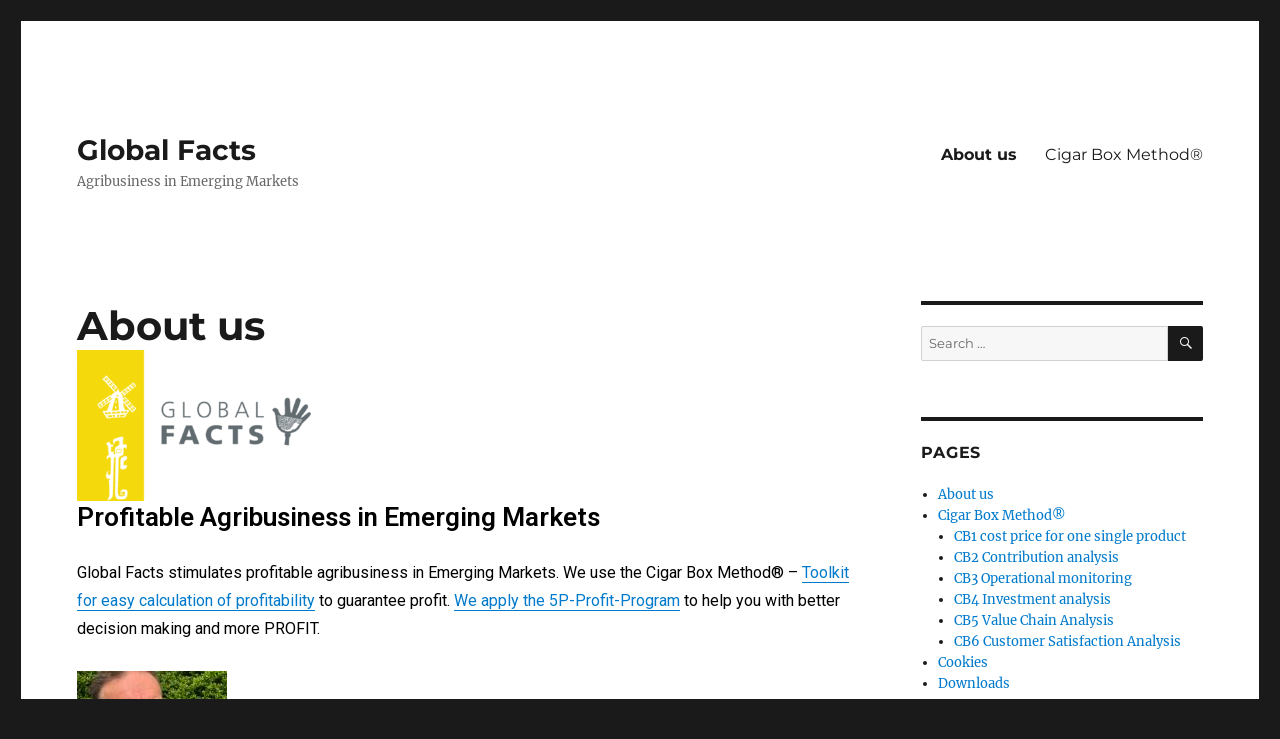

--- FILE ---
content_type: text/html; charset=UTF-8
request_url: https://globalfacts.nl/
body_size: 58651
content:
<!DOCTYPE html>
<html lang="en-US" class="no-js">
<head>
	<meta charset="UTF-8">
	<meta name="viewport" content="width=device-width, initial-scale=1.0">
	<link rel="profile" href="https://gmpg.org/xfn/11">
		<script>(function(html){html.className = html.className.replace(/\bno-js\b/,'js')})(document.documentElement);</script>
<meta name='robots' content='index, follow, max-image-preview:large, max-snippet:-1, max-video-preview:-1' />

	<!-- This site is optimized with the Yoast SEO plugin v24.8.1 - https://yoast.com/wordpress/plugins/seo/ -->
	<title>About us | Global Facts</title>
	<meta name="description" content="Profitable Agribusiness in Emerging Markets using the 5P-Profit-Program to help you with better decision making and more PROFIT." />
	<link rel="canonical" href="https://globalfacts.nl/" />
	<meta property="og:locale" content="en_US" />
	<meta property="og:type" content="website" />
	<meta property="og:title" content="Profitable Agribusiness in Emerging Markets using the 5P-Profit-Program" />
	<meta property="og:description" content="Profitable Agribusiness in Emerging Markets using the 5P-Profit-Program to help you with better decision making and more PROFIT." />
	<meta property="og:url" content="https://globalfacts.nl/" />
	<meta property="og:site_name" content="Global Facts" />
	<meta property="article:modified_time" content="2022-08-23T11:46:44+00:00" />
	<meta property="og:image" content="https://globalfacts.nl/wp-content/uploads/2022/08/GF-Logo-From-Visit-Card-high-resolution-300x151.png" />
	<meta name="twitter:card" content="summary_large_image" />
	<script type="application/ld+json" class="yoast-schema-graph">{"@context":"https://schema.org","@graph":[{"@type":"WebPage","@id":"https://globalfacts.nl/","url":"https://globalfacts.nl/","name":"Profitable Agribusiness in Emerging Markets using the 5P-Profit-Program","isPartOf":{"@id":"https://globalfacts.nl/#website"},"primaryImageOfPage":{"@id":"https://globalfacts.nl/#primaryimage"},"image":{"@id":"https://globalfacts.nl/#primaryimage"},"thumbnailUrl":"https://globalfacts.nl/wp-content/uploads/2022/08/GF-Logo-From-Visit-Card-high-resolution-300x151.png","datePublished":"2019-09-27T08:50:31+00:00","dateModified":"2022-08-23T11:46:44+00:00","description":"Profitable Agribusiness in Emerging Markets using the 5P-Profit-Program to help you with better decision making and more PROFIT.","breadcrumb":{"@id":"https://globalfacts.nl/#breadcrumb"},"inLanguage":"en-US","potentialAction":[{"@type":"ReadAction","target":["https://globalfacts.nl/"]}]},{"@type":"ImageObject","inLanguage":"en-US","@id":"https://globalfacts.nl/#primaryimage","url":"https://globalfacts.nl/wp-content/uploads/2022/08/GF-Logo-From-Visit-Card-high-resolution.png","contentUrl":"https://globalfacts.nl/wp-content/uploads/2022/08/GF-Logo-From-Visit-Card-high-resolution.png","width":1357,"height":685},{"@type":"BreadcrumbList","@id":"https://globalfacts.nl/#breadcrumb","itemListElement":[{"@type":"ListItem","position":1,"name":"Home"}]},{"@type":"WebSite","@id":"https://globalfacts.nl/#website","url":"https://globalfacts.nl/","name":"Global Facts","description":"Agribusiness in Emerging Markets","potentialAction":[{"@type":"SearchAction","target":{"@type":"EntryPoint","urlTemplate":"https://globalfacts.nl/?s={search_term_string}"},"query-input":{"@type":"PropertyValueSpecification","valueRequired":true,"valueName":"search_term_string"}}],"inLanguage":"en-US"}]}</script>
	<!-- / Yoast SEO plugin. -->


<link rel="alternate" type="application/rss+xml" title="Global Facts &raquo; Feed" href="https://globalfacts.nl/feed/" />
<link rel="alternate" type="application/rss+xml" title="Global Facts &raquo; Comments Feed" href="https://globalfacts.nl/comments/feed/" />
<link rel="alternate" title="oEmbed (JSON)" type="application/json+oembed" href="https://globalfacts.nl/wp-json/oembed/1.0/embed?url=https%3A%2F%2Fglobalfacts.nl%2F" />
<link rel="alternate" title="oEmbed (XML)" type="text/xml+oembed" href="https://globalfacts.nl/wp-json/oembed/1.0/embed?url=https%3A%2F%2Fglobalfacts.nl%2F&#038;format=xml" />
		<!-- This site uses the Google Analytics by MonsterInsights plugin v9.10.0 - Using Analytics tracking - https://www.monsterinsights.com/ -->
		<!-- Note: MonsterInsights is not currently configured on this site. The site owner needs to authenticate with Google Analytics in the MonsterInsights settings panel. -->
					<!-- No tracking code set -->
				<!-- / Google Analytics by MonsterInsights -->
		<style id='wp-img-auto-sizes-contain-inline-css'>
img:is([sizes=auto i],[sizes^="auto," i]){contain-intrinsic-size:3000px 1500px}
/*# sourceURL=wp-img-auto-sizes-contain-inline-css */
</style>
<style id='wp-emoji-styles-inline-css'>

	img.wp-smiley, img.emoji {
		display: inline !important;
		border: none !important;
		box-shadow: none !important;
		height: 1em !important;
		width: 1em !important;
		margin: 0 0.07em !important;
		vertical-align: -0.1em !important;
		background: none !important;
		padding: 0 !important;
	}
/*# sourceURL=wp-emoji-styles-inline-css */
</style>
<style id='wp-block-library-inline-css'>
:root{--wp-block-synced-color:#7a00df;--wp-block-synced-color--rgb:122,0,223;--wp-bound-block-color:var(--wp-block-synced-color);--wp-editor-canvas-background:#ddd;--wp-admin-theme-color:#007cba;--wp-admin-theme-color--rgb:0,124,186;--wp-admin-theme-color-darker-10:#006ba1;--wp-admin-theme-color-darker-10--rgb:0,107,160.5;--wp-admin-theme-color-darker-20:#005a87;--wp-admin-theme-color-darker-20--rgb:0,90,135;--wp-admin-border-width-focus:2px}@media (min-resolution:192dpi){:root{--wp-admin-border-width-focus:1.5px}}.wp-element-button{cursor:pointer}:root .has-very-light-gray-background-color{background-color:#eee}:root .has-very-dark-gray-background-color{background-color:#313131}:root .has-very-light-gray-color{color:#eee}:root .has-very-dark-gray-color{color:#313131}:root .has-vivid-green-cyan-to-vivid-cyan-blue-gradient-background{background:linear-gradient(135deg,#00d084,#0693e3)}:root .has-purple-crush-gradient-background{background:linear-gradient(135deg,#34e2e4,#4721fb 50%,#ab1dfe)}:root .has-hazy-dawn-gradient-background{background:linear-gradient(135deg,#faaca8,#dad0ec)}:root .has-subdued-olive-gradient-background{background:linear-gradient(135deg,#fafae1,#67a671)}:root .has-atomic-cream-gradient-background{background:linear-gradient(135deg,#fdd79a,#004a59)}:root .has-nightshade-gradient-background{background:linear-gradient(135deg,#330968,#31cdcf)}:root .has-midnight-gradient-background{background:linear-gradient(135deg,#020381,#2874fc)}:root{--wp--preset--font-size--normal:16px;--wp--preset--font-size--huge:42px}.has-regular-font-size{font-size:1em}.has-larger-font-size{font-size:2.625em}.has-normal-font-size{font-size:var(--wp--preset--font-size--normal)}.has-huge-font-size{font-size:var(--wp--preset--font-size--huge)}.has-text-align-center{text-align:center}.has-text-align-left{text-align:left}.has-text-align-right{text-align:right}.has-fit-text{white-space:nowrap!important}#end-resizable-editor-section{display:none}.aligncenter{clear:both}.items-justified-left{justify-content:flex-start}.items-justified-center{justify-content:center}.items-justified-right{justify-content:flex-end}.items-justified-space-between{justify-content:space-between}.screen-reader-text{border:0;clip-path:inset(50%);height:1px;margin:-1px;overflow:hidden;padding:0;position:absolute;width:1px;word-wrap:normal!important}.screen-reader-text:focus{background-color:#ddd;clip-path:none;color:#444;display:block;font-size:1em;height:auto;left:5px;line-height:normal;padding:15px 23px 14px;text-decoration:none;top:5px;width:auto;z-index:100000}html :where(.has-border-color){border-style:solid}html :where([style*=border-top-color]){border-top-style:solid}html :where([style*=border-right-color]){border-right-style:solid}html :where([style*=border-bottom-color]){border-bottom-style:solid}html :where([style*=border-left-color]){border-left-style:solid}html :where([style*=border-width]){border-style:solid}html :where([style*=border-top-width]){border-top-style:solid}html :where([style*=border-right-width]){border-right-style:solid}html :where([style*=border-bottom-width]){border-bottom-style:solid}html :where([style*=border-left-width]){border-left-style:solid}html :where(img[class*=wp-image-]){height:auto;max-width:100%}:where(figure){margin:0 0 1em}html :where(.is-position-sticky){--wp-admin--admin-bar--position-offset:var(--wp-admin--admin-bar--height,0px)}@media screen and (max-width:600px){html :where(.is-position-sticky){--wp-admin--admin-bar--position-offset:0px}}

/*# sourceURL=wp-block-library-inline-css */
</style><style id='global-styles-inline-css'>
:root{--wp--preset--aspect-ratio--square: 1;--wp--preset--aspect-ratio--4-3: 4/3;--wp--preset--aspect-ratio--3-4: 3/4;--wp--preset--aspect-ratio--3-2: 3/2;--wp--preset--aspect-ratio--2-3: 2/3;--wp--preset--aspect-ratio--16-9: 16/9;--wp--preset--aspect-ratio--9-16: 9/16;--wp--preset--color--black: #000000;--wp--preset--color--cyan-bluish-gray: #abb8c3;--wp--preset--color--white: #fff;--wp--preset--color--pale-pink: #f78da7;--wp--preset--color--vivid-red: #cf2e2e;--wp--preset--color--luminous-vivid-orange: #ff6900;--wp--preset--color--luminous-vivid-amber: #fcb900;--wp--preset--color--light-green-cyan: #7bdcb5;--wp--preset--color--vivid-green-cyan: #00d084;--wp--preset--color--pale-cyan-blue: #8ed1fc;--wp--preset--color--vivid-cyan-blue: #0693e3;--wp--preset--color--vivid-purple: #9b51e0;--wp--preset--color--dark-gray: #1a1a1a;--wp--preset--color--medium-gray: #686868;--wp--preset--color--light-gray: #e5e5e5;--wp--preset--color--blue-gray: #4d545c;--wp--preset--color--bright-blue: #007acc;--wp--preset--color--light-blue: #9adffd;--wp--preset--color--dark-brown: #402b30;--wp--preset--color--medium-brown: #774e24;--wp--preset--color--dark-red: #640c1f;--wp--preset--color--bright-red: #ff675f;--wp--preset--color--yellow: #ffef8e;--wp--preset--gradient--vivid-cyan-blue-to-vivid-purple: linear-gradient(135deg,rgb(6,147,227) 0%,rgb(155,81,224) 100%);--wp--preset--gradient--light-green-cyan-to-vivid-green-cyan: linear-gradient(135deg,rgb(122,220,180) 0%,rgb(0,208,130) 100%);--wp--preset--gradient--luminous-vivid-amber-to-luminous-vivid-orange: linear-gradient(135deg,rgb(252,185,0) 0%,rgb(255,105,0) 100%);--wp--preset--gradient--luminous-vivid-orange-to-vivid-red: linear-gradient(135deg,rgb(255,105,0) 0%,rgb(207,46,46) 100%);--wp--preset--gradient--very-light-gray-to-cyan-bluish-gray: linear-gradient(135deg,rgb(238,238,238) 0%,rgb(169,184,195) 100%);--wp--preset--gradient--cool-to-warm-spectrum: linear-gradient(135deg,rgb(74,234,220) 0%,rgb(151,120,209) 20%,rgb(207,42,186) 40%,rgb(238,44,130) 60%,rgb(251,105,98) 80%,rgb(254,248,76) 100%);--wp--preset--gradient--blush-light-purple: linear-gradient(135deg,rgb(255,206,236) 0%,rgb(152,150,240) 100%);--wp--preset--gradient--blush-bordeaux: linear-gradient(135deg,rgb(254,205,165) 0%,rgb(254,45,45) 50%,rgb(107,0,62) 100%);--wp--preset--gradient--luminous-dusk: linear-gradient(135deg,rgb(255,203,112) 0%,rgb(199,81,192) 50%,rgb(65,88,208) 100%);--wp--preset--gradient--pale-ocean: linear-gradient(135deg,rgb(255,245,203) 0%,rgb(182,227,212) 50%,rgb(51,167,181) 100%);--wp--preset--gradient--electric-grass: linear-gradient(135deg,rgb(202,248,128) 0%,rgb(113,206,126) 100%);--wp--preset--gradient--midnight: linear-gradient(135deg,rgb(2,3,129) 0%,rgb(40,116,252) 100%);--wp--preset--font-size--small: 13px;--wp--preset--font-size--medium: 20px;--wp--preset--font-size--large: 36px;--wp--preset--font-size--x-large: 42px;--wp--preset--spacing--20: 0.44rem;--wp--preset--spacing--30: 0.67rem;--wp--preset--spacing--40: 1rem;--wp--preset--spacing--50: 1.5rem;--wp--preset--spacing--60: 2.25rem;--wp--preset--spacing--70: 3.38rem;--wp--preset--spacing--80: 5.06rem;--wp--preset--shadow--natural: 6px 6px 9px rgba(0, 0, 0, 0.2);--wp--preset--shadow--deep: 12px 12px 50px rgba(0, 0, 0, 0.4);--wp--preset--shadow--sharp: 6px 6px 0px rgba(0, 0, 0, 0.2);--wp--preset--shadow--outlined: 6px 6px 0px -3px rgb(255, 255, 255), 6px 6px rgb(0, 0, 0);--wp--preset--shadow--crisp: 6px 6px 0px rgb(0, 0, 0);}:where(.is-layout-flex){gap: 0.5em;}:where(.is-layout-grid){gap: 0.5em;}body .is-layout-flex{display: flex;}.is-layout-flex{flex-wrap: wrap;align-items: center;}.is-layout-flex > :is(*, div){margin: 0;}body .is-layout-grid{display: grid;}.is-layout-grid > :is(*, div){margin: 0;}:where(.wp-block-columns.is-layout-flex){gap: 2em;}:where(.wp-block-columns.is-layout-grid){gap: 2em;}:where(.wp-block-post-template.is-layout-flex){gap: 1.25em;}:where(.wp-block-post-template.is-layout-grid){gap: 1.25em;}.has-black-color{color: var(--wp--preset--color--black) !important;}.has-cyan-bluish-gray-color{color: var(--wp--preset--color--cyan-bluish-gray) !important;}.has-white-color{color: var(--wp--preset--color--white) !important;}.has-pale-pink-color{color: var(--wp--preset--color--pale-pink) !important;}.has-vivid-red-color{color: var(--wp--preset--color--vivid-red) !important;}.has-luminous-vivid-orange-color{color: var(--wp--preset--color--luminous-vivid-orange) !important;}.has-luminous-vivid-amber-color{color: var(--wp--preset--color--luminous-vivid-amber) !important;}.has-light-green-cyan-color{color: var(--wp--preset--color--light-green-cyan) !important;}.has-vivid-green-cyan-color{color: var(--wp--preset--color--vivid-green-cyan) !important;}.has-pale-cyan-blue-color{color: var(--wp--preset--color--pale-cyan-blue) !important;}.has-vivid-cyan-blue-color{color: var(--wp--preset--color--vivid-cyan-blue) !important;}.has-vivid-purple-color{color: var(--wp--preset--color--vivid-purple) !important;}.has-black-background-color{background-color: var(--wp--preset--color--black) !important;}.has-cyan-bluish-gray-background-color{background-color: var(--wp--preset--color--cyan-bluish-gray) !important;}.has-white-background-color{background-color: var(--wp--preset--color--white) !important;}.has-pale-pink-background-color{background-color: var(--wp--preset--color--pale-pink) !important;}.has-vivid-red-background-color{background-color: var(--wp--preset--color--vivid-red) !important;}.has-luminous-vivid-orange-background-color{background-color: var(--wp--preset--color--luminous-vivid-orange) !important;}.has-luminous-vivid-amber-background-color{background-color: var(--wp--preset--color--luminous-vivid-amber) !important;}.has-light-green-cyan-background-color{background-color: var(--wp--preset--color--light-green-cyan) !important;}.has-vivid-green-cyan-background-color{background-color: var(--wp--preset--color--vivid-green-cyan) !important;}.has-pale-cyan-blue-background-color{background-color: var(--wp--preset--color--pale-cyan-blue) !important;}.has-vivid-cyan-blue-background-color{background-color: var(--wp--preset--color--vivid-cyan-blue) !important;}.has-vivid-purple-background-color{background-color: var(--wp--preset--color--vivid-purple) !important;}.has-black-border-color{border-color: var(--wp--preset--color--black) !important;}.has-cyan-bluish-gray-border-color{border-color: var(--wp--preset--color--cyan-bluish-gray) !important;}.has-white-border-color{border-color: var(--wp--preset--color--white) !important;}.has-pale-pink-border-color{border-color: var(--wp--preset--color--pale-pink) !important;}.has-vivid-red-border-color{border-color: var(--wp--preset--color--vivid-red) !important;}.has-luminous-vivid-orange-border-color{border-color: var(--wp--preset--color--luminous-vivid-orange) !important;}.has-luminous-vivid-amber-border-color{border-color: var(--wp--preset--color--luminous-vivid-amber) !important;}.has-light-green-cyan-border-color{border-color: var(--wp--preset--color--light-green-cyan) !important;}.has-vivid-green-cyan-border-color{border-color: var(--wp--preset--color--vivid-green-cyan) !important;}.has-pale-cyan-blue-border-color{border-color: var(--wp--preset--color--pale-cyan-blue) !important;}.has-vivid-cyan-blue-border-color{border-color: var(--wp--preset--color--vivid-cyan-blue) !important;}.has-vivid-purple-border-color{border-color: var(--wp--preset--color--vivid-purple) !important;}.has-vivid-cyan-blue-to-vivid-purple-gradient-background{background: var(--wp--preset--gradient--vivid-cyan-blue-to-vivid-purple) !important;}.has-light-green-cyan-to-vivid-green-cyan-gradient-background{background: var(--wp--preset--gradient--light-green-cyan-to-vivid-green-cyan) !important;}.has-luminous-vivid-amber-to-luminous-vivid-orange-gradient-background{background: var(--wp--preset--gradient--luminous-vivid-amber-to-luminous-vivid-orange) !important;}.has-luminous-vivid-orange-to-vivid-red-gradient-background{background: var(--wp--preset--gradient--luminous-vivid-orange-to-vivid-red) !important;}.has-very-light-gray-to-cyan-bluish-gray-gradient-background{background: var(--wp--preset--gradient--very-light-gray-to-cyan-bluish-gray) !important;}.has-cool-to-warm-spectrum-gradient-background{background: var(--wp--preset--gradient--cool-to-warm-spectrum) !important;}.has-blush-light-purple-gradient-background{background: var(--wp--preset--gradient--blush-light-purple) !important;}.has-blush-bordeaux-gradient-background{background: var(--wp--preset--gradient--blush-bordeaux) !important;}.has-luminous-dusk-gradient-background{background: var(--wp--preset--gradient--luminous-dusk) !important;}.has-pale-ocean-gradient-background{background: var(--wp--preset--gradient--pale-ocean) !important;}.has-electric-grass-gradient-background{background: var(--wp--preset--gradient--electric-grass) !important;}.has-midnight-gradient-background{background: var(--wp--preset--gradient--midnight) !important;}.has-small-font-size{font-size: var(--wp--preset--font-size--small) !important;}.has-medium-font-size{font-size: var(--wp--preset--font-size--medium) !important;}.has-large-font-size{font-size: var(--wp--preset--font-size--large) !important;}.has-x-large-font-size{font-size: var(--wp--preset--font-size--x-large) !important;}
/*# sourceURL=global-styles-inline-css */
</style>

<style id='classic-theme-styles-inline-css'>
/*! This file is auto-generated */
.wp-block-button__link{color:#fff;background-color:#32373c;border-radius:9999px;box-shadow:none;text-decoration:none;padding:calc(.667em + 2px) calc(1.333em + 2px);font-size:1.125em}.wp-block-file__button{background:#32373c;color:#fff;text-decoration:none}
/*# sourceURL=/wp-includes/css/classic-themes.min.css */
</style>
<link rel='stylesheet' id='contact-form-7-css' href='https://globalfacts.nl/wp-content/plugins/contact-form-7/includes/css/styles.css?ver=5.3.2' media='all' />
<link rel='stylesheet' id='twentysixteen-fonts-css' href='https://globalfacts.nl/wp-content/themes/twentysixteen/fonts/merriweather-plus-montserrat-plus-inconsolata.css?ver=20230328' media='all' />
<link rel='stylesheet' id='genericons-css' href='https://globalfacts.nl/wp-content/themes/twentysixteen/genericons/genericons.css?ver=20201208' media='all' />
<link rel='stylesheet' id='twentysixteen-style-css' href='https://globalfacts.nl/wp-content/themes/twentysixteen/style.css?ver=20250715' media='all' />
<link rel='stylesheet' id='twentysixteen-block-style-css' href='https://globalfacts.nl/wp-content/themes/twentysixteen/css/blocks.css?ver=20240817' media='all' />
<link rel='stylesheet' id='elementor-icons-css' href='https://globalfacts.nl/wp-content/plugins/elementor/assets/lib/eicons/css/elementor-icons.min.css?ver=5.10.0' media='all' />
<link rel='stylesheet' id='elementor-animations-css' href='https://globalfacts.nl/wp-content/plugins/elementor/assets/lib/animations/animations.min.css?ver=3.1.1' media='all' />
<link rel='stylesheet' id='elementor-frontend-legacy-css' href='https://globalfacts.nl/wp-content/plugins/elementor/assets/css/frontend-legacy.min.css?ver=3.1.1' media='all' />
<link rel='stylesheet' id='elementor-frontend-css' href='https://globalfacts.nl/wp-content/plugins/elementor/assets/css/frontend.min.css?ver=3.1.1' media='all' />
<link rel='stylesheet' id='elementor-post-439-css' href='https://globalfacts.nl/wp-content/uploads/elementor/css/post-439.css?ver=1629128721' media='all' />
<link rel='stylesheet' id='elementor-global-css' href='https://globalfacts.nl/wp-content/uploads/elementor/css/global.css?ver=1613049082' media='all' />
<link rel='stylesheet' id='elementor-post-5-css' href='https://globalfacts.nl/wp-content/uploads/elementor/css/post-5.css?ver=1661255204' media='all' />
<link rel='stylesheet' id='google-fonts-1-css' href='https://fonts.googleapis.com/css?family=Roboto%3A100%2C100italic%2C200%2C200italic%2C300%2C300italic%2C400%2C400italic%2C500%2C500italic%2C600%2C600italic%2C700%2C700italic%2C800%2C800italic%2C900%2C900italic%7CRoboto+Slab%3A100%2C100italic%2C200%2C200italic%2C300%2C300italic%2C400%2C400italic%2C500%2C500italic%2C600%2C600italic%2C700%2C700italic%2C800%2C800italic%2C900%2C900italic&#038;ver=6.9' media='all' />
<script src="https://globalfacts.nl/wp-includes/js/jquery/jquery.min.js?ver=3.7.1" id="jquery-core-js"></script>
<script src="https://globalfacts.nl/wp-includes/js/jquery/jquery-migrate.min.js?ver=3.4.1" id="jquery-migrate-js"></script>
<script id="twentysixteen-script-js-extra">
var screenReaderText = {"expand":"expand child menu","collapse":"collapse child menu"};
//# sourceURL=twentysixteen-script-js-extra
</script>
<script src="https://globalfacts.nl/wp-content/themes/twentysixteen/js/functions.js?ver=20230629" id="twentysixteen-script-js" defer data-wp-strategy="defer"></script>
<link rel="https://api.w.org/" href="https://globalfacts.nl/wp-json/" /><link rel="alternate" title="JSON" type="application/json" href="https://globalfacts.nl/wp-json/wp/v2/pages/5" /><link rel="EditURI" type="application/rsd+xml" title="RSD" href="https://globalfacts.nl/xmlrpc.php?rsd" />
<meta name="generator" content="WordPress 6.9" />
<link rel='shortlink' href='https://globalfacts.nl/' />
<!-- SEO meta tags powered by SmartCrawl -->
<link rel="canonical" href="https://globalfacts.nl/" />
<meta name="description" content="Profitable Agribusiness in Emerging Markets Global Facts stimulates profitable agribusiness in Emerging Markets. We use the Cigar Box Method® - Toolkit for easy calculation of profitability to guarantee profit. We apply the 5P-Profit-Program to help you with better decision making and more PROFI ..." />
<script type="application/ld+json">{"@context":"https:\/\/schema.org","@graph":[{"@type":"LocalBusiness","@id":"https:\/\/globalfacts.nl\/#schema-publishing-organization","url":"https:\/\/globalfacts.nl","name":"Global Facts","description":"Agribusiness in Emerging Markets"},{"@type":"WebSite","@id":"https:\/\/globalfacts.nl\/#schema-website","url":"https:\/\/globalfacts.nl","name":"Global Facts","encoding":"UTF-8","potentialAction":{"@type":"SearchAction","target":"https:\/\/globalfacts.nl\/search\/{search_term_string}\/","query-input":"required name=search_term_string"}},{"@type":"WebPage","@id":"https:\/\/globalfacts.nl\/#schema-webpage","isPartOf":{"@id":"https:\/\/globalfacts.nl\/#schema-website"},"publisher":{"@id":"https:\/\/globalfacts.nl\/#schema-publishing-organization"},"url":"https:\/\/globalfacts.nl\/"},{"@type":"Article","mainEntityOfPage":{"@id":"https:\/\/globalfacts.nl\/#schema-webpage"},"author":{"@type":"Person","@id":"https:\/\/globalfacts.nl\/author\/acchome-nl\/#schema-author","name":"Olivier van Lieshout","url":"https:\/\/globalfacts.nl\/author\/acchome-nl\/"},"publisher":{"@id":"https:\/\/globalfacts.nl\/#schema-publishing-organization"},"dateModified":"2022-08-23T13:46:44","datePublished":"2019-09-27T10:50:31","headline":"About us | Global Facts","description":"Profitable Agribusiness in Emerging Markets Global Facts stimulates profitable agribusiness in Emerging Markets. We use the Cigar Box Method\u00ae - Toolkit for easy calculation of profitability\u00a0to guarantee profit. We apply the 5P-Profit-Program to help you with better decision making and more PROFI ...","name":"About us"}]}</script>
<meta property="og:type" content="website" />
<meta property="og:url" content="https://globalfacts.nl/" />
<meta property="og:title" content="About us | Global Facts" />
<meta property="og:description" content="Profitable Agribusiness in Emerging Markets Global Facts stimulates profitable agribusiness in Emerging Markets. We use the Cigar Box Method® - Toolkit for easy calculation of profitability to guarantee profit. We apply the 5P-Profit-Program to help you with better decision making and more PROFI ..." />
<meta property="og:image" content="https://globalfacts.nl/wp-content/uploads/2022/08/GF-Logo-From-Visit-Card-high-resolution-300x151.png" />
<meta property="article:published_time" content="2019-09-27T10:50:31" />
<meta property="article:author" content="Olivier van Lieshout" />
<meta name="twitter:card" content="summary_large_image" />
<meta name="twitter:title" content="About us | Global Facts" />
<meta name="twitter:description" content="Profitable Agribusiness in Emerging Markets Global Facts stimulates profitable agribusiness in Emerging Markets. We use the Cigar Box Method® - Toolkit for easy calculation of profitability to guarantee profit. We apply the 5P-Profit-Program to help you with better decision making and more PROFI ..." />
<meta name="twitter:image" content="https://globalfacts.nl/wp-content/uploads/2022/08/GF-Logo-From-Visit-Card-high-resolution-300x151.png" />
<!-- /SEO -->
<link rel="icon" href="https://globalfacts.nl/wp-content/uploads/2019/09/GF-Logo-Handje-Thumbnail-2-150x150.jpg" sizes="32x32" />
<link rel="icon" href="https://globalfacts.nl/wp-content/uploads/2019/09/GF-Logo-Handje-Thumbnail-2.jpg" sizes="192x192" />
<link rel="apple-touch-icon" href="https://globalfacts.nl/wp-content/uploads/2019/09/GF-Logo-Handje-Thumbnail-2.jpg" />
<meta name="msapplication-TileImage" content="https://globalfacts.nl/wp-content/uploads/2019/09/GF-Logo-Handje-Thumbnail-2.jpg" />
</head>

<body class="home wp-singular page-template-default page page-id-5 wp-embed-responsive wp-theme-twentysixteen elementor-default elementor-kit-439 elementor-page elementor-page-5">
<div id="page" class="site">
	<div class="site-inner">
		<a class="skip-link screen-reader-text" href="#content">
			Skip to content		</a>

		<header id="masthead" class="site-header">
			<div class="site-header-main">
				<div class="site-branding">
																					<p class="site-title"><a href="https://globalfacts.nl/" rel="home" aria-current="page">Global Facts</a></p>
												<p class="site-description">Agribusiness in Emerging Markets</p>
									</div><!-- .site-branding -->

									<button id="menu-toggle" class="menu-toggle">Menu</button>

					<div id="site-header-menu" class="site-header-menu">
													<nav id="site-navigation" class="main-navigation" aria-label="Primary Menu">
								<div class="menu-navigation-container"><ul id="menu-navigation" class="primary-menu"><li id="menu-item-53" class="menu-item menu-item-type-post_type menu-item-object-page menu-item-home current-menu-item page_item page-item-5 current_page_item menu-item-53"><a href="https://globalfacts.nl/" aria-current="page">About us</a></li>
<li id="menu-item-60" class="menu-item menu-item-type-post_type menu-item-object-page menu-item-60"><a href="https://globalfacts.nl/cigar-box-method-toolkit-for-easy-calculation-of-profitability/">Cigar Box Method®</a></li>
</ul></div>							</nav><!-- .main-navigation -->
						
											</div><!-- .site-header-menu -->
							</div><!-- .site-header-main -->

					</header><!-- .site-header -->

		<div id="content" class="site-content">

<div id="primary" class="content-area">
	<main id="main" class="site-main">
		
<article id="post-5" class="post-5 page type-page status-publish hentry">
	<header class="entry-header">
		<h1 class="entry-title">About us</h1>	</header><!-- .entry-header -->

	
	<div class="entry-content">
				<div data-elementor-type="wp-page" data-elementor-id="5" class="elementor elementor-5" data-elementor-settings="[]">
						<div class="elementor-inner">
							<div class="elementor-section-wrap">
							<section class="elementor-section elementor-top-section elementor-element elementor-element-96c609f elementor-section-boxed elementor-section-height-default elementor-section-height-default" data-id="96c609f" data-element_type="section">
						<div class="elementor-container elementor-column-gap-default">
							<div class="elementor-row">
					<div class="elementor-column elementor-col-100 elementor-top-column elementor-element elementor-element-a2452db" data-id="a2452db" data-element_type="column">
			<div class="elementor-column-wrap elementor-element-populated">
							<div class="elementor-widget-wrap">
						<div class="elementor-element elementor-element-8fe5f37 elementor-widget elementor-widget-image" data-id="8fe5f37" data-element_type="widget" data-widget_type="image.default">
				<div class="elementor-widget-container">
					<div class="elementor-image">
										<img decoding="async" width="300" height="151" src="https://globalfacts.nl/wp-content/uploads/2022/08/GF-Logo-From-Visit-Card-high-resolution-300x151.png" class="attachment-medium size-medium" alt="" srcset="https://globalfacts.nl/wp-content/uploads/2022/08/GF-Logo-From-Visit-Card-high-resolution-300x151.png 300w, https://globalfacts.nl/wp-content/uploads/2022/08/GF-Logo-From-Visit-Card-high-resolution-1024x517.png 1024w, https://globalfacts.nl/wp-content/uploads/2022/08/GF-Logo-From-Visit-Card-high-resolution-768x388.png 768w, https://globalfacts.nl/wp-content/uploads/2022/08/GF-Logo-From-Visit-Card-high-resolution-1200x606.png 1200w, https://globalfacts.nl/wp-content/uploads/2022/08/GF-Logo-From-Visit-Card-high-resolution.png 1357w" sizes="(max-width: 300px) 85vw, 300px" />											</div>
				</div>
				</div>
						</div>
					</div>
		</div>
								</div>
					</div>
		</section>
				<section class="elementor-section elementor-top-section elementor-element elementor-element-874ef1b elementor-section-boxed elementor-section-height-default elementor-section-height-default" data-id="874ef1b" data-element_type="section">
						<div class="elementor-container elementor-column-gap-default">
							<div class="elementor-row">
					<div class="elementor-column elementor-col-100 elementor-top-column elementor-element elementor-element-ea98896" data-id="ea98896" data-element_type="column">
			<div class="elementor-column-wrap elementor-element-populated">
							<div class="elementor-widget-wrap">
						<div class="elementor-element elementor-element-af582f8 elementor-widget elementor-widget-heading" data-id="af582f8" data-element_type="widget" data-widget_type="heading.default">
				<div class="elementor-widget-container">
			<h2 class="elementor-heading-title elementor-size-default">Profitable Agribusiness in Emerging Markets</h2>		</div>
				</div>
						</div>
					</div>
		</div>
								</div>
					</div>
		</section>
				<section class="elementor-section elementor-top-section elementor-element elementor-element-6b19379 elementor-section-boxed elementor-section-height-default elementor-section-height-default" data-id="6b19379" data-element_type="section">
						<div class="elementor-container elementor-column-gap-default">
							<div class="elementor-row">
					<div class="elementor-column elementor-col-100 elementor-top-column elementor-element elementor-element-56ae981" data-id="56ae981" data-element_type="column">
			<div class="elementor-column-wrap elementor-element-populated">
							<div class="elementor-widget-wrap">
						<div class="elementor-element elementor-element-b574a11 elementor-widget elementor-widget-text-editor" data-id="b574a11" data-element_type="widget" data-widget_type="text-editor.default">
				<div class="elementor-widget-container">
					<div class="elementor-text-editor elementor-clearfix"><p>Global Facts stimulates profitable agribusiness in Emerging Markets. We use t<span style="font-size: 1rem;">he Cigar Box Method® &#8211; <a href="https://globalfacts.nl/cigar-box-method-toolkit-for-easy-calculation-of-profitability/">Toolkit for easy calculation of profitability</a> to guarantee profit</span><span style="font-size: 1rem;">. <a href="https://bakeryinitiatives.com/big-5p-profit-program/">We apply the 5P-Profit-Program</a> to </span><span style="font-size: 1rem;">help you with better decision making and more PROFIT.</span></p></div>
				</div>
				</div>
						</div>
					</div>
		</div>
								</div>
					</div>
		</section>
				<section class="elementor-section elementor-top-section elementor-element elementor-element-5ee3958b elementor-section-boxed elementor-section-height-default elementor-section-height-default" data-id="5ee3958b" data-element_type="section">
						<div class="elementor-container elementor-column-gap-default">
							<div class="elementor-row">
					<div class="elementor-column elementor-col-50 elementor-top-column elementor-element elementor-element-762c06e8" data-id="762c06e8" data-element_type="column">
			<div class="elementor-column-wrap elementor-element-populated">
							<div class="elementor-widget-wrap">
						<div class="elementor-element elementor-element-7111ed2 elementor-widget elementor-widget-image" data-id="7111ed2" data-element_type="widget" data-widget_type="image.default">
				<div class="elementor-widget-container">
					<div class="elementor-image">
							<figure class="wp-caption">
										<img decoding="async" width="150" height="150" src="https://globalfacts.nl/wp-content/uploads/2022/08/Picture-Olivier-2022-large-size-150x150.jpg" class="attachment-thumbnail size-thumbnail" alt="" />											<figcaption class="widget-image-caption wp-caption-text">Olivier van Lieshout - Marketing economist</figcaption>
										</figure>
					</div>
				</div>
				</div>
						</div>
					</div>
		</div>
				<div class="elementor-column elementor-col-50 elementor-top-column elementor-element elementor-element-d23d541" data-id="d23d541" data-element_type="column">
			<div class="elementor-column-wrap elementor-element-populated">
							<div class="elementor-widget-wrap">
						<div class="elementor-element elementor-element-ab92f79 elementor-widget elementor-widget-image" data-id="ab92f79" data-element_type="widget" data-widget_type="image.default">
				<div class="elementor-widget-container">
					<div class="elementor-image">
							<figure class="wp-caption">
										<img decoding="async" width="150" height="150" src="https://globalfacts.nl/wp-content/uploads/2019/09/Anushik--150x150.jpg" class="attachment-thumbnail size-thumbnail" alt="" />											<figcaption class="widget-image-caption wp-caption-text">Anushik Tadevosyan - Financial Analyst</figcaption>
										</figure>
					</div>
				</div>
				</div>
						</div>
					</div>
		</div>
								</div>
					</div>
		</section>
				<section class="elementor-section elementor-top-section elementor-element elementor-element-b721351 elementor-section-boxed elementor-section-height-default elementor-section-height-default" data-id="b721351" data-element_type="section">
						<div class="elementor-container elementor-column-gap-default">
							<div class="elementor-row">
					<div class="elementor-column elementor-col-100 elementor-top-column elementor-element elementor-element-1e9efac" data-id="1e9efac" data-element_type="column">
			<div class="elementor-column-wrap elementor-element-populated">
							<div class="elementor-widget-wrap">
						<div class="elementor-element elementor-element-670b099 elementor-widget elementor-widget-heading" data-id="670b099" data-element_type="widget" data-widget_type="heading.default">
				<div class="elementor-widget-container">
			<h2 class="elementor-heading-title elementor-size-default">What can the Toolkit do for you?</h2>		</div>
				</div>
						</div>
					</div>
		</div>
								</div>
					</div>
		</section>
				<section class="elementor-section elementor-top-section elementor-element elementor-element-dd43011 elementor-section-boxed elementor-section-height-default elementor-section-height-default" data-id="dd43011" data-element_type="section">
						<div class="elementor-container elementor-column-gap-default">
							<div class="elementor-row">
					<div class="elementor-column elementor-col-100 elementor-top-column elementor-element elementor-element-ade1848" data-id="ade1848" data-element_type="column">
			<div class="elementor-column-wrap elementor-element-populated">
							<div class="elementor-widget-wrap">
						<div class="elementor-element elementor-element-3179e68 elementor-widget elementor-widget-heading" data-id="3179e68" data-element_type="widget" data-widget_type="heading.default">
				<div class="elementor-widget-container">
			<h3 class="elementor-heading-title elementor-size-default">"Cost price calculation made easy in Excel"</h3>		</div>
				</div>
						</div>
					</div>
		</div>
								</div>
					</div>
		</section>
				<section class="elementor-section elementor-top-section elementor-element elementor-element-c0cb241 elementor-section-boxed elementor-section-height-default elementor-section-height-default" data-id="c0cb241" data-element_type="section">
						<div class="elementor-container elementor-column-gap-default">
							<div class="elementor-row">
					<div class="elementor-column elementor-col-100 elementor-top-column elementor-element elementor-element-92390f5" data-id="92390f5" data-element_type="column">
			<div class="elementor-column-wrap elementor-element-populated">
							<div class="elementor-widget-wrap">
						<div class="elementor-element elementor-element-4fcff43 elementor-widget elementor-widget-text-editor" data-id="4fcff43" data-element_type="widget" data-widget_type="text-editor.default">
				<div class="elementor-widget-container">
					<div class="elementor-text-editor elementor-clearfix"><p>Calculate the cost price of goods to get better margins, a higher contribution and more profit. You can do this f<span style="font-weight: 400; font-size: 1rem;">or a single product or an entire portfolio.</span></p></div>
				</div>
				</div>
						</div>
					</div>
		</div>
								</div>
					</div>
		</section>
				<section class="elementor-section elementor-top-section elementor-element elementor-element-fb9ac71 elementor-section-boxed elementor-section-height-default elementor-section-height-default" data-id="fb9ac71" data-element_type="section">
						<div class="elementor-container elementor-column-gap-default">
							<div class="elementor-row">
					<div class="elementor-column elementor-col-100 elementor-top-column elementor-element elementor-element-c009a48" data-id="c009a48" data-element_type="column">
			<div class="elementor-column-wrap elementor-element-populated">
							<div class="elementor-widget-wrap">
						<div class="elementor-element elementor-element-d40bffd elementor-widget elementor-widget-heading" data-id="d40bffd" data-element_type="widget" data-widget_type="heading.default">
				<div class="elementor-widget-container">
			<h3 class="elementor-heading-title elementor-size-default">"Investment guidance for entrepreneurs"</h3>		</div>
				</div>
						</div>
					</div>
		</div>
								</div>
					</div>
		</section>
				<section class="elementor-section elementor-top-section elementor-element elementor-element-102ea18 elementor-section-boxed elementor-section-height-default elementor-section-height-default" data-id="102ea18" data-element_type="section">
						<div class="elementor-container elementor-column-gap-default">
							<div class="elementor-row">
					<div class="elementor-column elementor-col-100 elementor-top-column elementor-element elementor-element-5ae2015" data-id="5ae2015" data-element_type="column">
			<div class="elementor-column-wrap elementor-element-populated">
							<div class="elementor-widget-wrap">
						<div class="elementor-element elementor-element-2b577cc elementor-widget elementor-widget-text-editor" data-id="2b577cc" data-element_type="widget" data-widget_type="text-editor.default">
				<div class="elementor-widget-container">
					<div class="elementor-text-editor elementor-clearfix"><p><span style="font-size: 1rem;"><u>Service examples</u>: Feasibility study &#8211; Find equity, credit &amp; grants &#8211; Find business partners &#8211; Matchmaking &#8211; Management support &#8211; Equipment supply &#8211; Export &amp; marketing.</span></p></div>
				</div>
				</div>
						</div>
					</div>
		</div>
								</div>
					</div>
		</section>
				<section class="elementor-section elementor-top-section elementor-element elementor-element-dc37a2b elementor-section-boxed elementor-section-height-default elementor-section-height-default" data-id="dc37a2b" data-element_type="section">
						<div class="elementor-container elementor-column-gap-default">
							<div class="elementor-row">
					<div class="elementor-column elementor-col-100 elementor-top-column elementor-element elementor-element-7bbc627" data-id="7bbc627" data-element_type="column">
			<div class="elementor-column-wrap elementor-element-populated">
							<div class="elementor-widget-wrap">
						<div class="elementor-element elementor-element-f5e6f8a elementor-widget elementor-widget-heading" data-id="f5e6f8a" data-element_type="widget" data-widget_type="heading.default">
				<div class="elementor-widget-container">
			<h3 class="elementor-heading-title elementor-size-default">"Building profitable value chains in agribusiness"</h3>		</div>
				</div>
						</div>
					</div>
		</div>
								</div>
					</div>
		</section>
				<section class="elementor-section elementor-top-section elementor-element elementor-element-c3446f2 elementor-section-boxed elementor-section-height-default elementor-section-height-default" data-id="c3446f2" data-element_type="section">
						<div class="elementor-container elementor-column-gap-default">
							<div class="elementor-row">
					<div class="elementor-column elementor-col-100 elementor-top-column elementor-element elementor-element-4ed124c" data-id="4ed124c" data-element_type="column">
			<div class="elementor-column-wrap elementor-element-populated">
							<div class="elementor-widget-wrap">
						<div class="elementor-element elementor-element-b6a0999 elementor-widget elementor-widget-text-editor" data-id="b6a0999" data-element_type="widget" data-widget_type="text-editor.default">
				<div class="elementor-widget-container">
					<div class="elementor-text-editor elementor-clearfix"><p><u>Commodity examples</u>: Flowers &amp; garden plants – Fruits &amp; vegetables – Bakery products – Milk &amp; meat products – Broilers &amp; layers – Leather &amp; shoes – Cotton &amp; textile.</p></div>
				</div>
				</div>
						</div>
					</div>
		</div>
								</div>
					</div>
		</section>
				<section class="elementor-section elementor-top-section elementor-element elementor-element-3f612ed elementor-section-boxed elementor-section-height-default elementor-section-height-default" data-id="3f612ed" data-element_type="section">
						<div class="elementor-container elementor-column-gap-default">
							<div class="elementor-row">
					<div class="elementor-column elementor-col-100 elementor-top-column elementor-element elementor-element-d69b915" data-id="d69b915" data-element_type="column">
			<div class="elementor-column-wrap elementor-element-populated">
							<div class="elementor-widget-wrap">
						<div class="elementor-element elementor-element-7793053 elementor-widget elementor-widget-heading" data-id="7793053" data-element_type="widget" data-widget_type="heading.default">
				<div class="elementor-widget-container">
			<h2 class="elementor-heading-title elementor-size-default">Where we work</h2>		</div>
				</div>
				<div class="elementor-element elementor-element-36b176f elementor-widget elementor-widget-image" data-id="36b176f" data-element_type="widget" data-widget_type="image.default">
				<div class="elementor-widget-container">
					<div class="elementor-image">
										<img loading="lazy" decoding="async" width="600" height="416" src="https://globalfacts.nl/wp-content/uploads/2019/09/Worldmap.png" class="attachment-large size-large" alt="" srcset="https://globalfacts.nl/wp-content/uploads/2019/09/Worldmap.png 600w, https://globalfacts.nl/wp-content/uploads/2019/09/Worldmap-300x208.png 300w" sizes="auto, (max-width: 600px) 85vw, 600px" />											</div>
				</div>
				</div>
						</div>
					</div>
		</div>
								</div>
					</div>
		</section>
				<section class="elementor-section elementor-top-section elementor-element elementor-element-95bc9be elementor-section-boxed elementor-section-height-default elementor-section-height-default" data-id="95bc9be" data-element_type="section">
						<div class="elementor-container elementor-column-gap-default">
							<div class="elementor-row">
					<div class="elementor-column elementor-col-100 elementor-top-column elementor-element elementor-element-c5de87f" data-id="c5de87f" data-element_type="column">
			<div class="elementor-column-wrap elementor-element-populated">
							<div class="elementor-widget-wrap">
						<div class="elementor-element elementor-element-22d634c elementor-widget elementor-widget-text-editor" data-id="22d634c" data-element_type="widget" data-widget_type="text-editor.default">
				<div class="elementor-widget-container">
					<div class="elementor-text-editor elementor-clearfix"><h2><strong>Contact</strong></h2>
<p>Global Facts | Heuvel 12a | 5101 TD Dongen | Netherlands</p>
<p>M: +31 614 721 654 E: acc@home.nl Skype: oliviervanlieshout</p></div>
				</div>
				</div>
						</div>
					</div>
		</div>
								</div>
					</div>
		</section>
						</div>
						</div>
					</div>
			</div><!-- .entry-content -->

	
</article><!-- #post-5 -->

	</main><!-- .site-main -->

	<aside id="content-bottom-widgets" class="content-bottom-widgets">
			<div class="widget-area">
			<section id="text-3" class="widget widget_text"><h2 class="widget-title">Inventors of the Cigar Box Method</h2>			<div class="textwidget"></div>
		</section>		</div><!-- .widget-area -->
	
	</aside><!-- .content-bottom-widgets -->

</div><!-- .content-area -->


	<aside id="secondary" class="sidebar widget-area">
		<section id="search-2" class="widget widget_search">
<form role="search" method="get" class="search-form" action="https://globalfacts.nl/">
	<label>
		<span class="screen-reader-text">
			Search for:		</span>
		<input type="search" class="search-field" placeholder="Search &hellip;" value="" name="s" />
	</label>
	<button type="submit" class="search-submit"><span class="screen-reader-text">
		Search	</span></button>
</form>
</section><section id="pages-4" class="widget widget_pages"><h2 class="widget-title">Pages</h2><nav aria-label="Pages">
			<ul>
				<li class="page_item page-item-5 current_page_item"><a href="https://globalfacts.nl/" aria-current="page">About us</a></li>
<li class="page_item page-item-8 page_item_has_children"><a href="https://globalfacts.nl/cigar-box-method-toolkit-for-easy-calculation-of-profitability/">Cigar Box Method®</a>
<ul class='children'>
	<li class="page_item page-item-12"><a href="https://globalfacts.nl/cigar-box-method-toolkit-for-easy-calculation-of-profitability/cb1-cost-price-for-one-single-product/">CB1 cost price for one single product</a></li>
	<li class="page_item page-item-15"><a href="https://globalfacts.nl/cigar-box-method-toolkit-for-easy-calculation-of-profitability/cb2-contribution-analysis/">CB2 Contribution analysis</a></li>
	<li class="page_item page-item-19"><a href="https://globalfacts.nl/cigar-box-method-toolkit-for-easy-calculation-of-profitability/cb3-operational-monitoring/">CB3 Operational monitoring</a></li>
	<li class="page_item page-item-22"><a href="https://globalfacts.nl/cigar-box-method-toolkit-for-easy-calculation-of-profitability/cb4-investment-analysis/">CB4 Investment analysis</a></li>
	<li class="page_item page-item-34"><a href="https://globalfacts.nl/cigar-box-method-toolkit-for-easy-calculation-of-profitability/cb5-value-chain-analysis/">CB5 Value Chain Analysis</a></li>
	<li class="page_item page-item-38"><a href="https://globalfacts.nl/cigar-box-method-toolkit-for-easy-calculation-of-profitability/cb6-customer-satisfaction-analysis/">CB6 Customer Satisfaction Analysis</a></li>
</ul>
</li>
<li class="page_item page-item-45"><a href="https://globalfacts.nl/cookies/">Cookies</a></li>
<li class="page_item page-item-191"><a href="https://globalfacts.nl/download-the-toolkit-for-easy-calculation-of-agribusiness-profitability/">Downloads</a></li>
			</ul>

			</nav></section><section id="text-5" class="widget widget_text"><h2 class="widget-title">Contact us for free downloads</h2>			<div class="textwidget"><p><span><div role="form" class="wpcf7" id="wpcf7-f269-o1" lang="en-US" dir="ltr">
<div class="screen-reader-response"><p role="status" aria-live="polite" aria-atomic="true"></p> <ul></ul></div>
<form action="/#wpcf7-f269-o1" method="post" class="wpcf7-form init" novalidate="novalidate" data-status="init">
<div style="display: none;">
<input type="hidden" name="_wpcf7" value="269" />
<input type="hidden" name="_wpcf7_version" value="5.3.2" />
<input type="hidden" name="_wpcf7_locale" value="en_US" />
<input type="hidden" name="_wpcf7_unit_tag" value="wpcf7-f269-o1" />
<input type="hidden" name="_wpcf7_container_post" value="0" />
<input type="hidden" name="_wpcf7_posted_data_hash" value="" />
</div>
<p><label> Your Name (required)<br />
    <span class="wpcf7-form-control-wrap your-name"><input type="text" name="your-name" value="" size="40" class="wpcf7-form-control wpcf7-text wpcf7-validates-as-required" aria-required="true" aria-invalid="false" /></span> </label></p>
<p><label> Your Email (required)<br />
    <span class="wpcf7-form-control-wrap your-email"><input type="email" name="your-email" value="" size="40" class="wpcf7-form-control wpcf7-text wpcf7-email wpcf7-validates-as-required wpcf7-validates-as-email" aria-required="true" aria-invalid="false" /></span> </label></p>
<p><label> Specify your Cigar Box<br />
    <span class="wpcf7-form-control-wrap your-subject"><input type="text" name="your-subject" value="" size="40" class="wpcf7-form-control wpcf7-text" aria-invalid="false" /></span> </label></p>
<p><label> Specify your Country and Commodity<br />
    <span class="wpcf7-form-control-wrap your-message"><textarea name="your-message" cols="40" rows="10" class="wpcf7-form-control wpcf7-textarea" aria-invalid="false"></textarea></span> </label></p>
<p><input type="submit" value="Send" class="wpcf7-form-control wpcf7-submit" /></p>
<div class="wpcf7-response-output" aria-hidden="true"></div></form></div></span></p>
</div>
		</section>	</aside><!-- .sidebar .widget-area -->

		</div><!-- .site-content -->

		<footer id="colophon" class="site-footer">
							<nav class="main-navigation" aria-label="Footer Primary Menu">
					<div class="menu-navigation-container"><ul id="menu-navigation-1" class="primary-menu"><li class="menu-item menu-item-type-post_type menu-item-object-page menu-item-home current-menu-item page_item page-item-5 current_page_item menu-item-53"><a href="https://globalfacts.nl/" aria-current="page">About us</a></li>
<li class="menu-item menu-item-type-post_type menu-item-object-page menu-item-60"><a href="https://globalfacts.nl/cigar-box-method-toolkit-for-easy-calculation-of-profitability/">Cigar Box Method®</a></li>
</ul></div>				</nav><!-- .main-navigation -->
			
			
			<div class="site-info">
								<span class="site-title"><a href="https://globalfacts.nl/" rel="home">Global Facts</a></span>
				<a class="privacy-policy-link" href="https://globalfacts.nl/cookies/" rel="privacy-policy">Cookies</a><span role="separator" aria-hidden="true"></span>				<a href="https://wordpress.org/" class="imprint">
					Proudly powered by WordPress				</a>
			</div><!-- .site-info -->
		</footer><!-- .site-footer -->
	</div><!-- .site-inner -->
</div><!-- .site -->

<script type="speculationrules">
{"prefetch":[{"source":"document","where":{"and":[{"href_matches":"/*"},{"not":{"href_matches":["/wp-*.php","/wp-admin/*","/wp-content/uploads/*","/wp-content/*","/wp-content/plugins/*","/wp-content/themes/twentysixteen/*","/*\\?(.+)"]}},{"not":{"selector_matches":"a[rel~=\"nofollow\"]"}},{"not":{"selector_matches":".no-prefetch, .no-prefetch a"}}]},"eagerness":"conservative"}]}
</script>
<script id="contact-form-7-js-extra">
var wpcf7 = {"apiSettings":{"root":"https://globalfacts.nl/wp-json/contact-form-7/v1","namespace":"contact-form-7/v1"}};
//# sourceURL=contact-form-7-js-extra
</script>
<script src="https://globalfacts.nl/wp-content/plugins/contact-form-7/includes/js/scripts.js?ver=5.3.2" id="contact-form-7-js"></script>
<script src="https://globalfacts.nl/wp-content/plugins/elementor/assets/js/webpack.runtime.min.js?ver=3.1.1" id="elementor-webpack-runtime-js"></script>
<script src="https://globalfacts.nl/wp-content/plugins/elementor/assets/js/frontend-modules.min.js?ver=3.1.1" id="elementor-frontend-modules-js"></script>
<script src="https://globalfacts.nl/wp-includes/js/jquery/ui/core.min.js?ver=1.13.3" id="jquery-ui-core-js"></script>
<script src="https://globalfacts.nl/wp-content/plugins/elementor/assets/lib/dialog/dialog.min.js?ver=4.8.1" id="elementor-dialog-js"></script>
<script src="https://globalfacts.nl/wp-content/plugins/elementor/assets/lib/waypoints/waypoints.min.js?ver=4.0.2" id="elementor-waypoints-js"></script>
<script src="https://globalfacts.nl/wp-content/plugins/elementor/assets/lib/share-link/share-link.min.js?ver=3.1.1" id="share-link-js"></script>
<script src="https://globalfacts.nl/wp-content/plugins/elementor/assets/lib/swiper/swiper.min.js?ver=5.3.6" id="swiper-js"></script>
<script id="elementor-frontend-js-before">
var elementorFrontendConfig = {"environmentMode":{"edit":false,"wpPreview":false,"isScriptDebug":false,"isImprovedAssetsLoading":false},"i18n":{"shareOnFacebook":"Share on Facebook","shareOnTwitter":"Share on Twitter","pinIt":"Pin it","download":"Download","downloadImage":"Download image","fullscreen":"Fullscreen","zoom":"Zoom","share":"Share","playVideo":"Play Video","previous":"Previous","next":"Next","close":"Close"},"is_rtl":false,"breakpoints":{"xs":0,"sm":480,"md":768,"lg":1025,"xl":1440,"xxl":1600},"version":"3.1.1","is_static":false,"experimentalFeatures":[],"urls":{"assets":"https:\/\/globalfacts.nl\/wp-content\/plugins\/elementor\/assets\/"},"settings":{"page":[],"editorPreferences":[]},"kit":{"global_image_lightbox":"yes","lightbox_enable_counter":"yes","lightbox_enable_fullscreen":"yes","lightbox_enable_zoom":"yes","lightbox_enable_share":"yes","lightbox_title_src":"title","lightbox_description_src":"description"},"post":{"id":5,"title":"About%20us%20%7C%20Global%20Facts","excerpt":"","featuredImage":false}};
//# sourceURL=elementor-frontend-js-before
</script>
<script src="https://globalfacts.nl/wp-content/plugins/elementor/assets/js/frontend.min.js?ver=3.1.1" id="elementor-frontend-js"></script>
<script src="https://globalfacts.nl/wp-content/plugins/elementor/assets/js/preloaded-elements-handlers.min.js?ver=3.1.1" id="preloaded-elements-handlers-js"></script>
<script id="wp-emoji-settings" type="application/json">
{"baseUrl":"https://s.w.org/images/core/emoji/17.0.2/72x72/","ext":".png","svgUrl":"https://s.w.org/images/core/emoji/17.0.2/svg/","svgExt":".svg","source":{"concatemoji":"https://globalfacts.nl/wp-includes/js/wp-emoji-release.min.js?ver=6.9"}}
</script>
<script type="module">
/*! This file is auto-generated */
const a=JSON.parse(document.getElementById("wp-emoji-settings").textContent),o=(window._wpemojiSettings=a,"wpEmojiSettingsSupports"),s=["flag","emoji"];function i(e){try{var t={supportTests:e,timestamp:(new Date).valueOf()};sessionStorage.setItem(o,JSON.stringify(t))}catch(e){}}function c(e,t,n){e.clearRect(0,0,e.canvas.width,e.canvas.height),e.fillText(t,0,0);t=new Uint32Array(e.getImageData(0,0,e.canvas.width,e.canvas.height).data);e.clearRect(0,0,e.canvas.width,e.canvas.height),e.fillText(n,0,0);const a=new Uint32Array(e.getImageData(0,0,e.canvas.width,e.canvas.height).data);return t.every((e,t)=>e===a[t])}function p(e,t){e.clearRect(0,0,e.canvas.width,e.canvas.height),e.fillText(t,0,0);var n=e.getImageData(16,16,1,1);for(let e=0;e<n.data.length;e++)if(0!==n.data[e])return!1;return!0}function u(e,t,n,a){switch(t){case"flag":return n(e,"\ud83c\udff3\ufe0f\u200d\u26a7\ufe0f","\ud83c\udff3\ufe0f\u200b\u26a7\ufe0f")?!1:!n(e,"\ud83c\udde8\ud83c\uddf6","\ud83c\udde8\u200b\ud83c\uddf6")&&!n(e,"\ud83c\udff4\udb40\udc67\udb40\udc62\udb40\udc65\udb40\udc6e\udb40\udc67\udb40\udc7f","\ud83c\udff4\u200b\udb40\udc67\u200b\udb40\udc62\u200b\udb40\udc65\u200b\udb40\udc6e\u200b\udb40\udc67\u200b\udb40\udc7f");case"emoji":return!a(e,"\ud83e\u1fac8")}return!1}function f(e,t,n,a){let r;const o=(r="undefined"!=typeof WorkerGlobalScope&&self instanceof WorkerGlobalScope?new OffscreenCanvas(300,150):document.createElement("canvas")).getContext("2d",{willReadFrequently:!0}),s=(o.textBaseline="top",o.font="600 32px Arial",{});return e.forEach(e=>{s[e]=t(o,e,n,a)}),s}function r(e){var t=document.createElement("script");t.src=e,t.defer=!0,document.head.appendChild(t)}a.supports={everything:!0,everythingExceptFlag:!0},new Promise(t=>{let n=function(){try{var e=JSON.parse(sessionStorage.getItem(o));if("object"==typeof e&&"number"==typeof e.timestamp&&(new Date).valueOf()<e.timestamp+604800&&"object"==typeof e.supportTests)return e.supportTests}catch(e){}return null}();if(!n){if("undefined"!=typeof Worker&&"undefined"!=typeof OffscreenCanvas&&"undefined"!=typeof URL&&URL.createObjectURL&&"undefined"!=typeof Blob)try{var e="postMessage("+f.toString()+"("+[JSON.stringify(s),u.toString(),c.toString(),p.toString()].join(",")+"));",a=new Blob([e],{type:"text/javascript"});const r=new Worker(URL.createObjectURL(a),{name:"wpTestEmojiSupports"});return void(r.onmessage=e=>{i(n=e.data),r.terminate(),t(n)})}catch(e){}i(n=f(s,u,c,p))}t(n)}).then(e=>{for(const n in e)a.supports[n]=e[n],a.supports.everything=a.supports.everything&&a.supports[n],"flag"!==n&&(a.supports.everythingExceptFlag=a.supports.everythingExceptFlag&&a.supports[n]);var t;a.supports.everythingExceptFlag=a.supports.everythingExceptFlag&&!a.supports.flag,a.supports.everything||((t=a.source||{}).concatemoji?r(t.concatemoji):t.wpemoji&&t.twemoji&&(r(t.twemoji),r(t.wpemoji)))});
//# sourceURL=https://globalfacts.nl/wp-includes/js/wp-emoji-loader.min.js
</script>
</body>
</html>


--- FILE ---
content_type: text/css
request_url: https://globalfacts.nl/wp-content/uploads/elementor/css/post-5.css?ver=1661255204
body_size: 1307
content:
.elementor-5 .elementor-element.elementor-element-8fe5f37{text-align:left;}.elementor-5 .elementor-element.elementor-element-af582f8 .elementor-heading-title{color:#000000;font-size:26px;}.elementor-5 .elementor-element.elementor-element-b574a11{color:#000000;}.elementor-5 .elementor-element.elementor-element-7111ed2{text-align:left;}.elementor-5 .elementor-element.elementor-element-ab92f79{text-align:left;}.elementor-5 .elementor-element.elementor-element-670b099 .elementor-heading-title{color:#000000;font-size:26px;}.elementor-5 .elementor-element.elementor-element-3179e68 .elementor-heading-title{color:#000000;line-height:1em;}.elementor-5 .elementor-element.elementor-element-4fcff43{color:#000000;}.elementor-5 .elementor-element.elementor-element-d40bffd .elementor-heading-title{color:#000000;}.elementor-5 .elementor-element.elementor-element-2b577cc{color:#000000;}.elementor-5 .elementor-element.elementor-element-f5e6f8a .elementor-heading-title{color:#000000;}.elementor-5 .elementor-element.elementor-element-b6a0999{color:#000000;}.elementor-5 .elementor-element.elementor-element-7793053 .elementor-heading-title{color:rgba(0,0,0,0.9);}.elementor-5 .elementor-element.elementor-element-36b176f{text-align:left;}.elementor-5 .elementor-element.elementor-element-22d634c{color:#000000;}